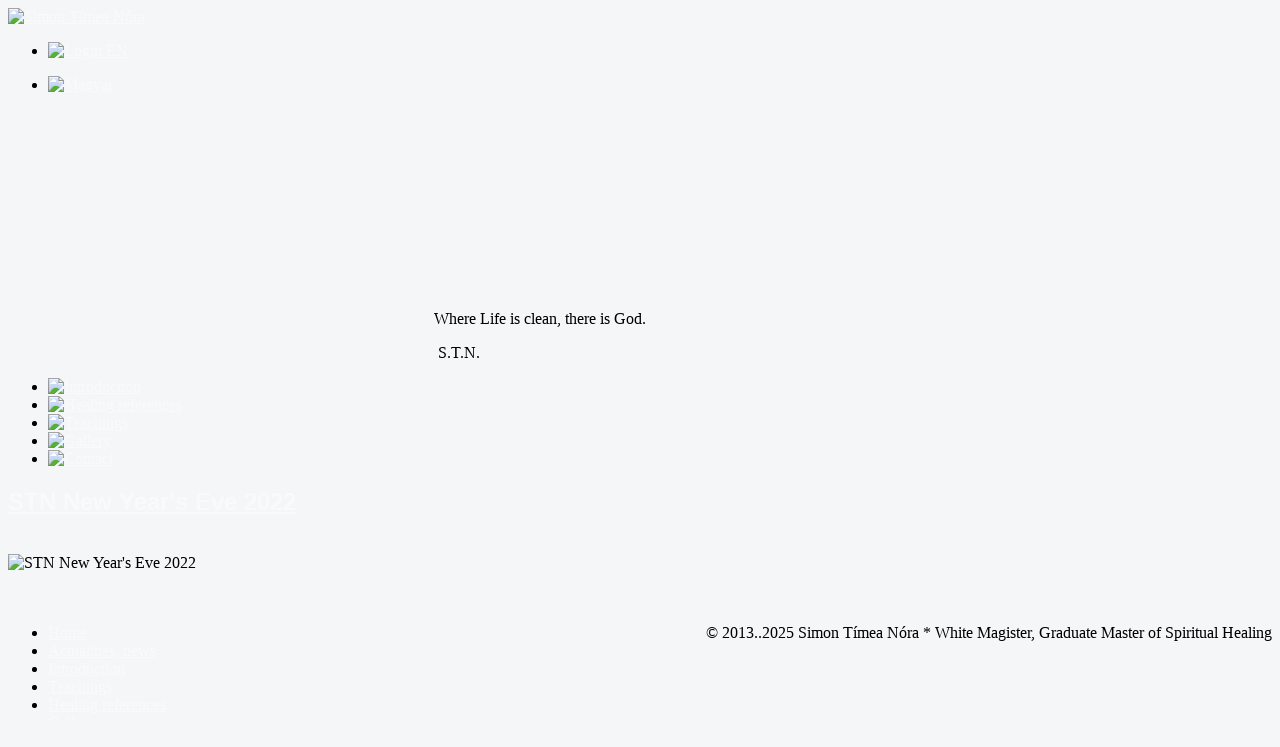

--- FILE ---
content_type: text/html; charset=utf-8
request_url: https://simontimeanora.hu/en/actualities-news/339-stn-newyearseve-2022
body_size: 2553
content:
<!DOCTYPE html>
<html xmlns="http://www.w3.org/1999/xhtml" xml:lang="en-gb" lang="en-gb" dir="ltr">
<head>
	<meta name="viewport" content="width=device-width, initial-scale=1.0" />
	<base href="https://simontimeanora.hu/en/actualities-news/339-stn-newyearseve-2022" />
	<meta http-equiv="content-type" content="text/html; charset=utf-8" />
	<meta name="author" content="Super User" />
	<meta name="generator" content="Joomla! - Open Source Content Management" />
	<title>STN New Year's Eve 2022</title>
	<link href="/templates/stn/favicon.ico" rel="shortcut icon" type="image/vnd.microsoft.icon" />
	<link href="/templates/stn/css/template.css" rel="stylesheet" type="text/css" />
	<link href="/media/mod_languages/css/template.css?99889ae4717264d432498299ab91e430" rel="stylesheet" type="text/css" />
	<script src="/media/jui/js/jquery.min.js?99889ae4717264d432498299ab91e430" type="text/javascript"></script>
	<script src="/media/jui/js/jquery-noconflict.js?99889ae4717264d432498299ab91e430" type="text/javascript"></script>
	<script src="/media/jui/js/jquery-migrate.min.js?99889ae4717264d432498299ab91e430" type="text/javascript"></script>
	<script src="/media/system/js/caption.js?99889ae4717264d432498299ab91e430" type="text/javascript"></script>
	<script src="/media/jui/js/bootstrap.min.js?99889ae4717264d432498299ab91e430" type="text/javascript"></script>
	<script type="text/javascript">
jQuery(window).on('load',  function() {
				new JCaption('img.caption');
			});
	</script>

  <link rel="stylesheet" href="/colorbox/example1/colorbox.css" />
  <link rel="apple-touch-icon" href="/images/icon/57.png" />
  <link rel="apple-touch-icon-precomposed" href="/images/icon/57.png" />
  <link rel="apple-touch-icon" sizes="72x72" href="/images/icon/72.png" />
  <link rel="apple-touch-icon" sizes="114x114" href="/images/icon/114.png" />
  <link rel="apple-touch-startup-image" href="/images/icon/startup.png" />
			<link href='http://fonts.googleapis.com/css?family=Open+Sans' rel='stylesheet' type='text/css' />
		<style type="text/css">
			h1,h2,h3,h4,h5,h6,.site-title{
				font-family: 'Open Sans', sans-serif;
			}
		</style>
			<style type="text/css">
		body.site
		{
			background-color: #f4f6f7		}
		a
		{
			color: #fafafa;
		}
		.navbar-inner, .nav-list > .active > a, .nav-list > .active > a:hover, .dropdown-menu li > a:hover, .dropdown-menu .active > a, .dropdown-menu .active > a:hover, .nav-pills > .active > a, .nav-pills > .active > a:hover,
		.btn-primary
		{
			background: #fafafa;
		}
		.navbar-inner
		{
			-moz-box-shadow: 0 1px 3px rgba(0, 0, 0, .25), inset 0 -1px 0 rgba(0, 0, 0, .1), inset 0 30px 10px rgba(0, 0, 0, .2);
			-webkit-box-shadow: 0 1px 3px rgba(0, 0, 0, .25), inset 0 -1px 0 rgba(0, 0, 0, .1), inset 0 30px 10px rgba(0, 0, 0, .2);
			box-shadow: 0 1px 3px rgba(0, 0, 0, .25), inset 0 -1px 0 rgba(0, 0, 0, .1), inset 0 30px 10px rgba(0, 0, 0, .2);
		}
	</style>
		<!--[if lt IE 9]>
		<script src="/media/jui/js/html5.js"></script>
	<![endif]-->
  <script src="/colorbox/jquery.colorbox-min.js"></script>
</head>

<body class="site com_content view-article no-layout no-task itemid-127">
	<!-- Body -->
	<div class="body">
		<div class="container">
  	<div style="width:100%;background:url(/images/banners/header_001.png) top center no-repeat;">
			<!-- Header -->
  			<div class="header">
				<div class="header-inner clearfix">
					<a class="brand pull-left" href="/">
						<img src="/templates/stn/images/simontimeanora.png" alt="Simon Tímea Nóra">
					</a>
					<div class="header-search pull-right">
						<ul class="nav menu mod-list">
<li class="item-134"><a href="/en/login" ><img src="/templates/stn/images/reg_btn_activ_EN.png" alt="Login EN" /></a></li></ul>
<div class="mod-languages">

	<ul class="lang-inline" dir="ltr">
						<li>
			<a href="/hu/aktualitasok-hirek">
												<img src="/media/mod_languages/images/hu.gif" alt="Magyar" title="Magyar" />										</a>
			</li>
							</ul>

</div>

					</div>
				</div>
					<div id="idezetek">
						<div class="bannergroup">

	<div class="banneritem">
										<p class="idezetek" style="padding:200px 300px 0 100px;text-align:center;">Where Life is clean, there is God.</p>
<p class="idezet-szerzo" style="padding-left:430px;">S.T.N.</p>				<div class="clr"></div>
	</div>

</div>

					</div>
					<div id="menu">
						<ul class="nav menu mod-list">
<li class="item-120"><a href="/en/introduction" ><img src="/templates/stn/images/menu_inactiv_intro.png" alt="Introduction" /></a></li><li class="item-123"><a href="/en/healing-references" ><img src="/templates/stn/images/menu_inactiv_references.png" alt="Healing references" /></a></li><li class="item-124"><a href="/en/teachings" ><img src="/templates/stn/images/menu_inactiv_teachings.png" alt="Teachings" /></a></li><li class="item-125"><a href="/en/gallery" ><img src="/templates/stn/images/menu_inactiv_gallery.png" alt="Gallery" /></a></li><li class="item-126"><a href="/en/contact" ><img src="/templates/stn/images/menu_inactiv_contact.png" alt="Contact" /></a></li></ul>

					</div>
			</div>
						
			<div class="row-fluid">
								<div id="content" class="span12">
					<!-- Begin Content -->
					
					<div id="system-message-container">
	</div>

					<div class="item-page">
			<div class="page-header">
		<h2>
															<a href="/en/actualities-news/339-stn-newyearseve-2022"> STN New Year's Eve 2022</a>
									</h2>
	</div>
							
			
			
		
			    <div style="clear:both;"></div>
					<br><img src="/images/phocagallery/stn_2022.jpg" alt="STN New Year's Eve 2022" />
<br>
<br>
<br> 
	
						 </div>

					
					<!-- End Content -->
				</div>


							</div>
		</div>
		</div>
	</div>
	<!-- Footer -->
	<div class="footer">
 		<div class="body-bottom"> </div>
		<div class="container">
			

<div class="custom"  >
	<div style="float:right;text-align:right;">© 2013..2025 Simon Tímea Nóra * White Magister, Graduate Master of Spiritual Healing<br /><br />
<a href="http://simontimeanora.hu/en/teachings?format=feed&type=rss" target="_blank"><img src="/images/rss.png" alt="" /></a>&nbsp;&nbsp;&nbsp;
<a href="https://www.facebook.com/simontimeanora" target="_blank" ><img src="/images/facebook.png" alt="" /></a>
</div></div>

			<ul class="nav menu mod-list">
<li class="item-121"><a href="/en/" >Home</a></li><li class="item-127 current active"><a href="/en/actualities-news" >Actualities, news</a></li><li class="item-122"><a href="/en/introduction" >Introduction</a></li><li class="item-128"><a href="/en/teachings" >Teachings</a></li><li class="item-129"><a href="/en/healing-references" >Healing references</a></li><li class="item-130"><a href="/en/gallery" >Gallery</a></li><li class="item-132"><a href="/en/contact" >Contact</a></li><li class="item-133"><a href="/en/impressum" >Impressum</a></li></ul>

			<p class="pull-right"><a href="#top" id="back-top">Back to Top</a></p>
		</div>
	</div>
	
<script>
  (function(i,s,o,g,r,a,m){i['GoogleAnalyticsObject']=r;i[r]=i[r]||function(){
  (i[r].q=i[r].q||[]).push(arguments)},i[r].l=1*new Date();a=s.createElement(o),
  m=s.getElementsByTagName(o)[0];a.async=1;a.src=g;m.parentNode.insertBefore(a,m)
  })(window,document,'script','//www.google-analytics.com/analytics.js','ga');

  ga('create', 'UA-42802662-1', 'simontimeanora.hu');
  ga('send', 'pageview');

</script>

</body>
</html>


--- FILE ---
content_type: text/plain
request_url: https://www.google-analytics.com/j/collect?v=1&_v=j102&a=1825593704&t=pageview&_s=1&dl=https%3A%2F%2Fsimontimeanora.hu%2Fen%2Factualities-news%2F339-stn-newyearseve-2022&ul=en-us%40posix&dt=STN%20New%20Year%27s%20Eve%202022&sr=1280x720&vp=1280x720&_u=IEBAAAABAAAAACAAI~&jid=1534566502&gjid=747139382&cid=1414553561.1766374953&tid=UA-42802662-1&_gid=203829176.1766374953&_r=1&_slc=1&z=1874438444
body_size: -451
content:
2,cG-JH14WHSPBZ